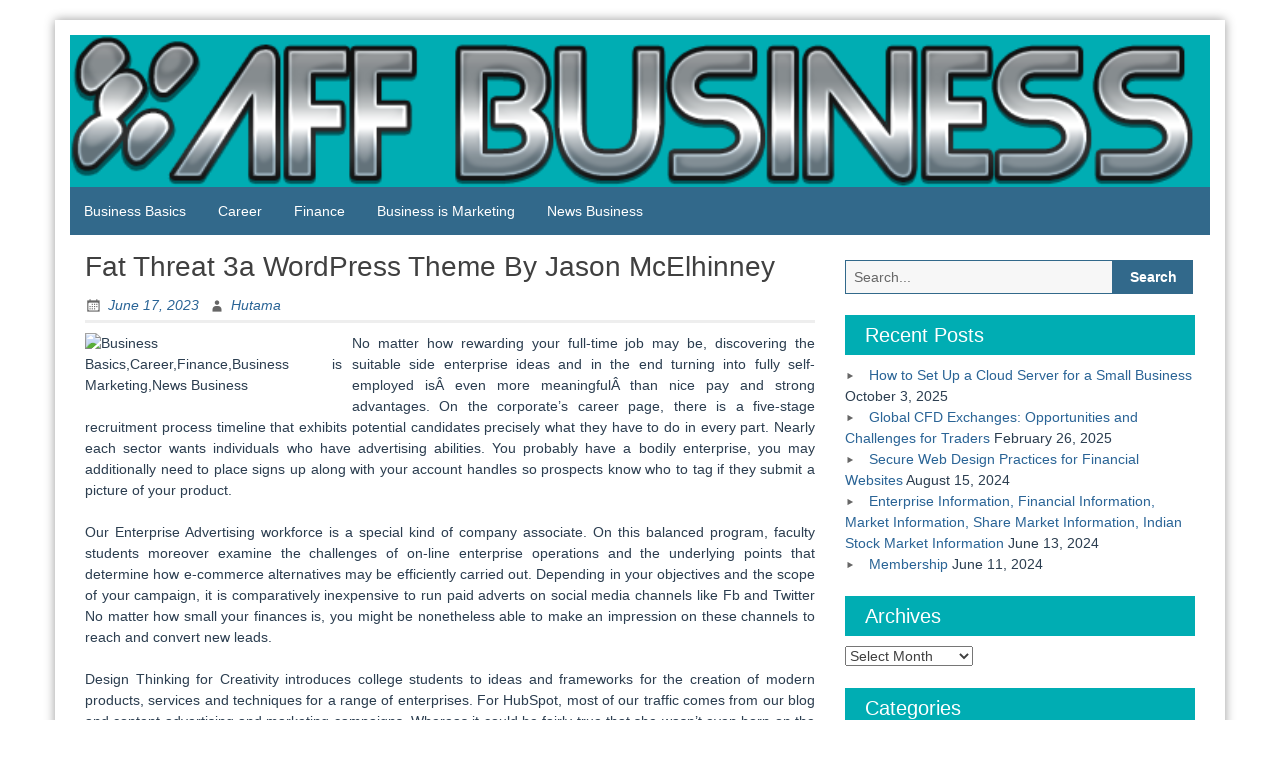

--- FILE ---
content_type: text/html; charset=UTF-8
request_url: https://www.allfinancialforms.com/fat-threat-3a-wordpress-theme-by-jason-mcelhinney-3.html
body_size: 11956
content:
<!DOCTYPE html>
<html lang="en-US" prefix="og: https://ogp.me/ns#">
<head>
	<meta charset="UTF-8">
	<meta name="viewport" content="width=device-width, initial-scale=1">
	<link rel="profile" href="https://gmpg.org/xfn/11">
		
<!-- Search Engine Optimization by Rank Math - https://rankmath.com/ -->
<title>Fat Threat 3a Wordpress Theme By Jason McElhinney - AFF Business</title>
<meta name="description" content="No matter how rewarding your full-time job may be, discovering the suitable side enterprise ideas and in the end turning into fully self-employed isÂ even"/>
<meta name="robots" content="index, follow, max-snippet:-1, max-video-preview:-1, max-image-preview:large"/>
<link rel="canonical" href="https://www.allfinancialforms.com/fat-threat-3a-wordpress-theme-by-jason-mcelhinney-3.html" />
<meta property="og:locale" content="en_US" />
<meta property="og:type" content="article" />
<meta property="og:title" content="Fat Threat 3a Wordpress Theme By Jason McElhinney - AFF Business" />
<meta property="og:description" content="No matter how rewarding your full-time job may be, discovering the suitable side enterprise ideas and in the end turning into fully self-employed isÂ even" />
<meta property="og:url" content="https://www.allfinancialforms.com/fat-threat-3a-wordpress-theme-by-jason-mcelhinney-3.html" />
<meta property="og:site_name" content="AFF Business" />
<meta property="article:tag" content="jason" />
<meta property="article:tag" content="mcelhinney" />
<meta property="article:tag" content="theme" />
<meta property="article:tag" content="threat" />
<meta property="article:tag" content="wordpress" />
<meta property="article:section" content="Finance" />
<meta property="article:published_time" content="2023-06-17T21:46:38+00:00" />
<meta name="twitter:card" content="summary_large_image" />
<meta name="twitter:title" content="Fat Threat 3a Wordpress Theme By Jason McElhinney - AFF Business" />
<meta name="twitter:description" content="No matter how rewarding your full-time job may be, discovering the suitable side enterprise ideas and in the end turning into fully self-employed isÂ even" />
<meta name="twitter:label1" content="Written by" />
<meta name="twitter:data1" content="Hutama" />
<meta name="twitter:label2" content="Time to read" />
<meta name="twitter:data2" content="2 minutes" />
<script type="application/ld+json" class="rank-math-schema">{"@context":"https://schema.org","@graph":[{"@type":["Person","Organization"],"@id":"https://www.allfinancialforms.com/#person","name":"AFF Business"},{"@type":"WebSite","@id":"https://www.allfinancialforms.com/#website","url":"https://www.allfinancialforms.com","name":"AFF Business","publisher":{"@id":"https://www.allfinancialforms.com/#person"},"inLanguage":"en-US"},{"@type":"ImageObject","@id":"https://upload.wikimedia.org/wikipedia/commons/thumb/c/c1/Marketing_Metrics_Continuum.svg/300px-Marketing_Metrics_Continuum.svg.png","url":"https://upload.wikimedia.org/wikipedia/commons/thumb/c/c1/Marketing_Metrics_Continuum.svg/300px-Marketing_Metrics_Continuum.svg.png","width":"200","height":"200","inLanguage":"en-US"},{"@type":"WebPage","@id":"https://www.allfinancialforms.com/fat-threat-3a-wordpress-theme-by-jason-mcelhinney-3.html#webpage","url":"https://www.allfinancialforms.com/fat-threat-3a-wordpress-theme-by-jason-mcelhinney-3.html","name":"Fat Threat 3a Wordpress Theme By Jason McElhinney - AFF Business","datePublished":"2023-06-17T21:46:38+00:00","dateModified":"2023-06-17T21:46:38+00:00","isPartOf":{"@id":"https://www.allfinancialforms.com/#website"},"primaryImageOfPage":{"@id":"https://upload.wikimedia.org/wikipedia/commons/thumb/c/c1/Marketing_Metrics_Continuum.svg/300px-Marketing_Metrics_Continuum.svg.png"},"inLanguage":"en-US"},{"@type":"Person","@id":"https://www.allfinancialforms.com/author/hutama","name":"Hutama","url":"https://www.allfinancialforms.com/author/hutama","image":{"@type":"ImageObject","@id":"https://secure.gravatar.com/avatar/1901f44aa2eff5975804b8b0856e98bccee665e2bf4685ab19c0c61fa61b676a?s=96&amp;d=mm&amp;r=g","url":"https://secure.gravatar.com/avatar/1901f44aa2eff5975804b8b0856e98bccee665e2bf4685ab19c0c61fa61b676a?s=96&amp;d=mm&amp;r=g","caption":"Hutama","inLanguage":"en-US"},"sameAs":["https://www.allfinancialforms.com"]},{"@type":"BlogPosting","headline":"Fat Threat 3a Wordpress Theme By Jason McElhinney - AFF Business","datePublished":"2023-06-17T21:46:38+00:00","dateModified":"2023-06-17T21:46:38+00:00","articleSection":"Finance","author":{"@id":"https://www.allfinancialforms.com/author/hutama","name":"Hutama"},"publisher":{"@id":"https://www.allfinancialforms.com/#person"},"description":"No matter how rewarding your full-time job may be, discovering the suitable side enterprise ideas and in the end turning into fully self-employed is\u00c2\u00a0even","name":"Fat Threat 3a Wordpress Theme By Jason McElhinney - AFF Business","@id":"https://www.allfinancialforms.com/fat-threat-3a-wordpress-theme-by-jason-mcelhinney-3.html#richSnippet","isPartOf":{"@id":"https://www.allfinancialforms.com/fat-threat-3a-wordpress-theme-by-jason-mcelhinney-3.html#webpage"},"image":{"@id":"https://upload.wikimedia.org/wikipedia/commons/thumb/c/c1/Marketing_Metrics_Continuum.svg/300px-Marketing_Metrics_Continuum.svg.png"},"inLanguage":"en-US","mainEntityOfPage":{"@id":"https://www.allfinancialforms.com/fat-threat-3a-wordpress-theme-by-jason-mcelhinney-3.html#webpage"}}]}</script>
<!-- /Rank Math WordPress SEO plugin -->

<link rel="alternate" type="application/rss+xml" title="AFF Business &raquo; Feed" href="https://www.allfinancialforms.com/feed" />
<link rel="alternate" title="oEmbed (JSON)" type="application/json+oembed" href="https://www.allfinancialforms.com/wp-json/oembed/1.0/embed?url=https%3A%2F%2Fwww.allfinancialforms.com%2Ffat-threat-3a-wordpress-theme-by-jason-mcelhinney-3.html" />
<link rel="alternate" title="oEmbed (XML)" type="text/xml+oembed" href="https://www.allfinancialforms.com/wp-json/oembed/1.0/embed?url=https%3A%2F%2Fwww.allfinancialforms.com%2Ffat-threat-3a-wordpress-theme-by-jason-mcelhinney-3.html&#038;format=xml" />
<style id='wp-img-auto-sizes-contain-inline-css' type='text/css'>
img:is([sizes=auto i],[sizes^="auto," i]){contain-intrinsic-size:3000px 1500px}
/*# sourceURL=wp-img-auto-sizes-contain-inline-css */
</style>
<style id='wp-emoji-styles-inline-css' type='text/css'>

	img.wp-smiley, img.emoji {
		display: inline !important;
		border: none !important;
		box-shadow: none !important;
		height: 1em !important;
		width: 1em !important;
		margin: 0 0.07em !important;
		vertical-align: -0.1em !important;
		background: none !important;
		padding: 0 !important;
	}
/*# sourceURL=wp-emoji-styles-inline-css */
</style>
<style id='wp-block-library-inline-css' type='text/css'>
:root{--wp-block-synced-color:#7a00df;--wp-block-synced-color--rgb:122,0,223;--wp-bound-block-color:var(--wp-block-synced-color);--wp-editor-canvas-background:#ddd;--wp-admin-theme-color:#007cba;--wp-admin-theme-color--rgb:0,124,186;--wp-admin-theme-color-darker-10:#006ba1;--wp-admin-theme-color-darker-10--rgb:0,107,160.5;--wp-admin-theme-color-darker-20:#005a87;--wp-admin-theme-color-darker-20--rgb:0,90,135;--wp-admin-border-width-focus:2px}@media (min-resolution:192dpi){:root{--wp-admin-border-width-focus:1.5px}}.wp-element-button{cursor:pointer}:root .has-very-light-gray-background-color{background-color:#eee}:root .has-very-dark-gray-background-color{background-color:#313131}:root .has-very-light-gray-color{color:#eee}:root .has-very-dark-gray-color{color:#313131}:root .has-vivid-green-cyan-to-vivid-cyan-blue-gradient-background{background:linear-gradient(135deg,#00d084,#0693e3)}:root .has-purple-crush-gradient-background{background:linear-gradient(135deg,#34e2e4,#4721fb 50%,#ab1dfe)}:root .has-hazy-dawn-gradient-background{background:linear-gradient(135deg,#faaca8,#dad0ec)}:root .has-subdued-olive-gradient-background{background:linear-gradient(135deg,#fafae1,#67a671)}:root .has-atomic-cream-gradient-background{background:linear-gradient(135deg,#fdd79a,#004a59)}:root .has-nightshade-gradient-background{background:linear-gradient(135deg,#330968,#31cdcf)}:root .has-midnight-gradient-background{background:linear-gradient(135deg,#020381,#2874fc)}:root{--wp--preset--font-size--normal:16px;--wp--preset--font-size--huge:42px}.has-regular-font-size{font-size:1em}.has-larger-font-size{font-size:2.625em}.has-normal-font-size{font-size:var(--wp--preset--font-size--normal)}.has-huge-font-size{font-size:var(--wp--preset--font-size--huge)}.has-text-align-center{text-align:center}.has-text-align-left{text-align:left}.has-text-align-right{text-align:right}.has-fit-text{white-space:nowrap!important}#end-resizable-editor-section{display:none}.aligncenter{clear:both}.items-justified-left{justify-content:flex-start}.items-justified-center{justify-content:center}.items-justified-right{justify-content:flex-end}.items-justified-space-between{justify-content:space-between}.screen-reader-text{border:0;clip-path:inset(50%);height:1px;margin:-1px;overflow:hidden;padding:0;position:absolute;width:1px;word-wrap:normal!important}.screen-reader-text:focus{background-color:#ddd;clip-path:none;color:#444;display:block;font-size:1em;height:auto;left:5px;line-height:normal;padding:15px 23px 14px;text-decoration:none;top:5px;width:auto;z-index:100000}html :where(.has-border-color){border-style:solid}html :where([style*=border-top-color]){border-top-style:solid}html :where([style*=border-right-color]){border-right-style:solid}html :where([style*=border-bottom-color]){border-bottom-style:solid}html :where([style*=border-left-color]){border-left-style:solid}html :where([style*=border-width]){border-style:solid}html :where([style*=border-top-width]){border-top-style:solid}html :where([style*=border-right-width]){border-right-style:solid}html :where([style*=border-bottom-width]){border-bottom-style:solid}html :where([style*=border-left-width]){border-left-style:solid}html :where(img[class*=wp-image-]){height:auto;max-width:100%}:where(figure){margin:0 0 1em}html :where(.is-position-sticky){--wp-admin--admin-bar--position-offset:var(--wp-admin--admin-bar--height,0px)}@media screen and (max-width:600px){html :where(.is-position-sticky){--wp-admin--admin-bar--position-offset:0px}}

/*# sourceURL=wp-block-library-inline-css */
</style><style id='global-styles-inline-css' type='text/css'>
:root{--wp--preset--aspect-ratio--square: 1;--wp--preset--aspect-ratio--4-3: 4/3;--wp--preset--aspect-ratio--3-4: 3/4;--wp--preset--aspect-ratio--3-2: 3/2;--wp--preset--aspect-ratio--2-3: 2/3;--wp--preset--aspect-ratio--16-9: 16/9;--wp--preset--aspect-ratio--9-16: 9/16;--wp--preset--color--black: #000000;--wp--preset--color--cyan-bluish-gray: #abb8c3;--wp--preset--color--white: #ffffff;--wp--preset--color--pale-pink: #f78da7;--wp--preset--color--vivid-red: #cf2e2e;--wp--preset--color--luminous-vivid-orange: #ff6900;--wp--preset--color--luminous-vivid-amber: #fcb900;--wp--preset--color--light-green-cyan: #7bdcb5;--wp--preset--color--vivid-green-cyan: #00d084;--wp--preset--color--pale-cyan-blue: #8ed1fc;--wp--preset--color--vivid-cyan-blue: #0693e3;--wp--preset--color--vivid-purple: #9b51e0;--wp--preset--gradient--vivid-cyan-blue-to-vivid-purple: linear-gradient(135deg,rgb(6,147,227) 0%,rgb(155,81,224) 100%);--wp--preset--gradient--light-green-cyan-to-vivid-green-cyan: linear-gradient(135deg,rgb(122,220,180) 0%,rgb(0,208,130) 100%);--wp--preset--gradient--luminous-vivid-amber-to-luminous-vivid-orange: linear-gradient(135deg,rgb(252,185,0) 0%,rgb(255,105,0) 100%);--wp--preset--gradient--luminous-vivid-orange-to-vivid-red: linear-gradient(135deg,rgb(255,105,0) 0%,rgb(207,46,46) 100%);--wp--preset--gradient--very-light-gray-to-cyan-bluish-gray: linear-gradient(135deg,rgb(238,238,238) 0%,rgb(169,184,195) 100%);--wp--preset--gradient--cool-to-warm-spectrum: linear-gradient(135deg,rgb(74,234,220) 0%,rgb(151,120,209) 20%,rgb(207,42,186) 40%,rgb(238,44,130) 60%,rgb(251,105,98) 80%,rgb(254,248,76) 100%);--wp--preset--gradient--blush-light-purple: linear-gradient(135deg,rgb(255,206,236) 0%,rgb(152,150,240) 100%);--wp--preset--gradient--blush-bordeaux: linear-gradient(135deg,rgb(254,205,165) 0%,rgb(254,45,45) 50%,rgb(107,0,62) 100%);--wp--preset--gradient--luminous-dusk: linear-gradient(135deg,rgb(255,203,112) 0%,rgb(199,81,192) 50%,rgb(65,88,208) 100%);--wp--preset--gradient--pale-ocean: linear-gradient(135deg,rgb(255,245,203) 0%,rgb(182,227,212) 50%,rgb(51,167,181) 100%);--wp--preset--gradient--electric-grass: linear-gradient(135deg,rgb(202,248,128) 0%,rgb(113,206,126) 100%);--wp--preset--gradient--midnight: linear-gradient(135deg,rgb(2,3,129) 0%,rgb(40,116,252) 100%);--wp--preset--font-size--small: 13px;--wp--preset--font-size--medium: 20px;--wp--preset--font-size--large: 36px;--wp--preset--font-size--x-large: 42px;--wp--preset--spacing--20: 0.44rem;--wp--preset--spacing--30: 0.67rem;--wp--preset--spacing--40: 1rem;--wp--preset--spacing--50: 1.5rem;--wp--preset--spacing--60: 2.25rem;--wp--preset--spacing--70: 3.38rem;--wp--preset--spacing--80: 5.06rem;--wp--preset--shadow--natural: 6px 6px 9px rgba(0, 0, 0, 0.2);--wp--preset--shadow--deep: 12px 12px 50px rgba(0, 0, 0, 0.4);--wp--preset--shadow--sharp: 6px 6px 0px rgba(0, 0, 0, 0.2);--wp--preset--shadow--outlined: 6px 6px 0px -3px rgb(255, 255, 255), 6px 6px rgb(0, 0, 0);--wp--preset--shadow--crisp: 6px 6px 0px rgb(0, 0, 0);}:where(.is-layout-flex){gap: 0.5em;}:where(.is-layout-grid){gap: 0.5em;}body .is-layout-flex{display: flex;}.is-layout-flex{flex-wrap: wrap;align-items: center;}.is-layout-flex > :is(*, div){margin: 0;}body .is-layout-grid{display: grid;}.is-layout-grid > :is(*, div){margin: 0;}:where(.wp-block-columns.is-layout-flex){gap: 2em;}:where(.wp-block-columns.is-layout-grid){gap: 2em;}:where(.wp-block-post-template.is-layout-flex){gap: 1.25em;}:where(.wp-block-post-template.is-layout-grid){gap: 1.25em;}.has-black-color{color: var(--wp--preset--color--black) !important;}.has-cyan-bluish-gray-color{color: var(--wp--preset--color--cyan-bluish-gray) !important;}.has-white-color{color: var(--wp--preset--color--white) !important;}.has-pale-pink-color{color: var(--wp--preset--color--pale-pink) !important;}.has-vivid-red-color{color: var(--wp--preset--color--vivid-red) !important;}.has-luminous-vivid-orange-color{color: var(--wp--preset--color--luminous-vivid-orange) !important;}.has-luminous-vivid-amber-color{color: var(--wp--preset--color--luminous-vivid-amber) !important;}.has-light-green-cyan-color{color: var(--wp--preset--color--light-green-cyan) !important;}.has-vivid-green-cyan-color{color: var(--wp--preset--color--vivid-green-cyan) !important;}.has-pale-cyan-blue-color{color: var(--wp--preset--color--pale-cyan-blue) !important;}.has-vivid-cyan-blue-color{color: var(--wp--preset--color--vivid-cyan-blue) !important;}.has-vivid-purple-color{color: var(--wp--preset--color--vivid-purple) !important;}.has-black-background-color{background-color: var(--wp--preset--color--black) !important;}.has-cyan-bluish-gray-background-color{background-color: var(--wp--preset--color--cyan-bluish-gray) !important;}.has-white-background-color{background-color: var(--wp--preset--color--white) !important;}.has-pale-pink-background-color{background-color: var(--wp--preset--color--pale-pink) !important;}.has-vivid-red-background-color{background-color: var(--wp--preset--color--vivid-red) !important;}.has-luminous-vivid-orange-background-color{background-color: var(--wp--preset--color--luminous-vivid-orange) !important;}.has-luminous-vivid-amber-background-color{background-color: var(--wp--preset--color--luminous-vivid-amber) !important;}.has-light-green-cyan-background-color{background-color: var(--wp--preset--color--light-green-cyan) !important;}.has-vivid-green-cyan-background-color{background-color: var(--wp--preset--color--vivid-green-cyan) !important;}.has-pale-cyan-blue-background-color{background-color: var(--wp--preset--color--pale-cyan-blue) !important;}.has-vivid-cyan-blue-background-color{background-color: var(--wp--preset--color--vivid-cyan-blue) !important;}.has-vivid-purple-background-color{background-color: var(--wp--preset--color--vivid-purple) !important;}.has-black-border-color{border-color: var(--wp--preset--color--black) !important;}.has-cyan-bluish-gray-border-color{border-color: var(--wp--preset--color--cyan-bluish-gray) !important;}.has-white-border-color{border-color: var(--wp--preset--color--white) !important;}.has-pale-pink-border-color{border-color: var(--wp--preset--color--pale-pink) !important;}.has-vivid-red-border-color{border-color: var(--wp--preset--color--vivid-red) !important;}.has-luminous-vivid-orange-border-color{border-color: var(--wp--preset--color--luminous-vivid-orange) !important;}.has-luminous-vivid-amber-border-color{border-color: var(--wp--preset--color--luminous-vivid-amber) !important;}.has-light-green-cyan-border-color{border-color: var(--wp--preset--color--light-green-cyan) !important;}.has-vivid-green-cyan-border-color{border-color: var(--wp--preset--color--vivid-green-cyan) !important;}.has-pale-cyan-blue-border-color{border-color: var(--wp--preset--color--pale-cyan-blue) !important;}.has-vivid-cyan-blue-border-color{border-color: var(--wp--preset--color--vivid-cyan-blue) !important;}.has-vivid-purple-border-color{border-color: var(--wp--preset--color--vivid-purple) !important;}.has-vivid-cyan-blue-to-vivid-purple-gradient-background{background: var(--wp--preset--gradient--vivid-cyan-blue-to-vivid-purple) !important;}.has-light-green-cyan-to-vivid-green-cyan-gradient-background{background: var(--wp--preset--gradient--light-green-cyan-to-vivid-green-cyan) !important;}.has-luminous-vivid-amber-to-luminous-vivid-orange-gradient-background{background: var(--wp--preset--gradient--luminous-vivid-amber-to-luminous-vivid-orange) !important;}.has-luminous-vivid-orange-to-vivid-red-gradient-background{background: var(--wp--preset--gradient--luminous-vivid-orange-to-vivid-red) !important;}.has-very-light-gray-to-cyan-bluish-gray-gradient-background{background: var(--wp--preset--gradient--very-light-gray-to-cyan-bluish-gray) !important;}.has-cool-to-warm-spectrum-gradient-background{background: var(--wp--preset--gradient--cool-to-warm-spectrum) !important;}.has-blush-light-purple-gradient-background{background: var(--wp--preset--gradient--blush-light-purple) !important;}.has-blush-bordeaux-gradient-background{background: var(--wp--preset--gradient--blush-bordeaux) !important;}.has-luminous-dusk-gradient-background{background: var(--wp--preset--gradient--luminous-dusk) !important;}.has-pale-ocean-gradient-background{background: var(--wp--preset--gradient--pale-ocean) !important;}.has-electric-grass-gradient-background{background: var(--wp--preset--gradient--electric-grass) !important;}.has-midnight-gradient-background{background: var(--wp--preset--gradient--midnight) !important;}.has-small-font-size{font-size: var(--wp--preset--font-size--small) !important;}.has-medium-font-size{font-size: var(--wp--preset--font-size--medium) !important;}.has-large-font-size{font-size: var(--wp--preset--font-size--large) !important;}.has-x-large-font-size{font-size: var(--wp--preset--font-size--x-large) !important;}
/*# sourceURL=global-styles-inline-css */
</style>

<style id='classic-theme-styles-inline-css' type='text/css'>
/*! This file is auto-generated */
.wp-block-button__link{color:#fff;background-color:#32373c;border-radius:9999px;box-shadow:none;text-decoration:none;padding:calc(.667em + 2px) calc(1.333em + 2px);font-size:1.125em}.wp-block-file__button{background:#32373c;color:#fff;text-decoration:none}
/*# sourceURL=/wp-includes/css/classic-themes.min.css */
</style>
<link rel='stylesheet' id='blue-planet-style-bootstrap-css' href='https://www.allfinancialforms.com/wp-content/themes/blue-planet/thirdparty/bootstrap/css/bootstrap.min.css?ver=3.3.6' type='text/css' media='all' />
<link rel='stylesheet' id='genericons-css' href='https://www.allfinancialforms.com/wp-content/themes/blue-planet/thirdparty/genericons/genericons.min.css?ver=3.4.1' type='text/css' media='all' />
<link rel='stylesheet' id='meanmenu-style-css' href='https://www.allfinancialforms.com/wp-content/themes/blue-planet/thirdparty/meanmenu/meanmenu.min.css?ver=2.0.6' type='text/css' media='all' />
<link rel='stylesheet' id='blue-planet-style-css' href='https://www.allfinancialforms.com/wp-content/themes/blue-planet/style.css?ver=3.9.4' type='text/css' media='all' />
<style id='blue-planet-style-inline-css' type='text/css'>
header#masthead{background-color:#00ADB3;}
/*# sourceURL=blue-planet-style-inline-css */
</style>
<script type="text/javascript" src="https://www.allfinancialforms.com/wp-includes/js/jquery/jquery.min.js?ver=3.7.1" id="jquery-core-js"></script>
<script type="text/javascript" src="https://www.allfinancialforms.com/wp-includes/js/jquery/jquery-migrate.min.js?ver=3.4.1" id="jquery-migrate-js"></script>
<link rel="https://api.w.org/" href="https://www.allfinancialforms.com/wp-json/" /><link rel="alternate" title="JSON" type="application/json" href="https://www.allfinancialforms.com/wp-json/wp/v2/posts/538" /><link rel="EditURI" type="application/rsd+xml" title="RSD" href="https://www.allfinancialforms.com/xmlrpc.php?rsd" />
<meta name="generator" content="WordPress 6.9" />
<link rel='shortlink' href='https://www.allfinancialforms.com/?p=538' />
		<style type="text/css">
					.site-title,
			.site-description {
				position: absolute;
				clip: rect(1px, 1px, 1px, 1px);
			}
				</style>
		<link rel="icon" href="https://www.allfinancialforms.com/wp-content/uploads/2020/08/cropped-Cool-Text-361159734180373-2-32x32.png" sizes="32x32" />
<link rel="icon" href="https://www.allfinancialforms.com/wp-content/uploads/2020/08/cropped-Cool-Text-361159734180373-2-192x192.png" sizes="192x192" />
<link rel="apple-touch-icon" href="https://www.allfinancialforms.com/wp-content/uploads/2020/08/cropped-Cool-Text-361159734180373-2-180x180.png" />
<meta name="msapplication-TileImage" content="https://www.allfinancialforms.com/wp-content/uploads/2020/08/cropped-Cool-Text-361159734180373-2-270x270.png" />
		<style type="text/css" id="wp-custom-css">
			.post{ text-align: justify; }		</style>
		</head>

<body class="wp-singular post-template-default single single-post postid-538 single-format-standard wp-embed-responsive wp-theme-blue-planet custom-header-enabled">
<a href="#content" class="screen-reader-text">Skip to content</a>
  <div class="container">
    <div class="container-open-wrapper">
	        </div>

	  <div id="page" class="hfeed site">

	    
			<header id="masthead" class="site-header" role="banner">

		                                <div class="header-image-wrapper">

                            <a href="https://www.allfinancialforms.com/" rel="home"><img id="bs-header-image" src="https://www.allfinancialforms.com/wp-content/uploads/2020/08/cropped-Cool-Text-361160633136183.png" width="1140" height="152" alt="" /></a>
                            <div class="site-branding">
                                <div class="site-info">
                                                                        		<p class="site-title"><a href="https://www.allfinancialforms.com/" rel="home">AFF Business</a></p>
                                    	                                    <p class="site-description">Business and Finance</p>
                                </div>
                            </div>
                    </div>
        
    
		    			</header><!-- #masthead -->

	    	    <nav role="navigation" class="blueplanet-nav" id="site-navigation" aria-label="Primary Menu">

        
	        	<button class="menu-toggle" aria-hidden="true">Primary Menu</button>
					<div class="menu-navigasi-atas-container"><ul id="menu-top" class="nav-menu"><li id="menu-item-22" class="menu-item menu-item-type-taxonomy menu-item-object-category menu-item-22"><a href="https://www.allfinancialforms.com/category/business-basics">Business Basics</a></li>
<li id="menu-item-24" class="menu-item menu-item-type-taxonomy menu-item-object-category menu-item-24"><a href="https://www.allfinancialforms.com/category/career">Career</a></li>
<li id="menu-item-25" class="menu-item menu-item-type-taxonomy menu-item-object-category current-post-ancestor current-menu-parent current-post-parent menu-item-25"><a href="https://www.allfinancialforms.com/category/finance">Finance</a></li>
<li id="menu-item-23" class="menu-item menu-item-type-taxonomy menu-item-object-category menu-item-23"><a href="https://www.allfinancialforms.com/category/business-is-marketing">Business is Marketing</a></li>
<li id="menu-item-26" class="menu-item menu-item-type-taxonomy menu-item-object-category menu-item-26"><a href="https://www.allfinancialforms.com/category/news-business">News Business</a></li>
</ul></div>
        
	    </nav>

		<div class="clear"></div>

    
    <div id="content" class="site-content">

    
	<div id="primary" class="content-area col-md-8 col-sm-12 col-xs-12  pull-left ">
		<main id="main" class="site-main" role="main">

		
			
<article id="post-538" class="post-538 post type-post status-publish format-standard hentry category-finance tag-jason tag-mcelhinney tag-theme tag-threat tag-wordpress">
	<header class="entry-header">
		<h1 class="entry-title">Fat Threat 3a WordPress Theme By Jason McElhinney</h1>		<div class="entry-meta">
			<span class="posted-on"><a href="https://www.allfinancialforms.com/fat-threat-3a-wordpress-theme-by-jason-mcelhinney-3.html" rel="bookmark"><time class="entry-date published" datetime="2023-06-17T21:46:38+00:00">June 17, 2023</time><time class="updated" datetime="2020-08-31T04:05:59+00:00">August 31, 2020</time></a></span><span class="byline"> <span class="author vcard"><a class="url fn n" href="https://www.allfinancialforms.com/author/hutama">Hutama</a></span></span>		</div><!-- .entry-meta -->
	</header><!-- .entry-header -->

	<div class="entry-content">
				<sape_index><p><img decoding="async" class='wp-post-image' style='float:left;margin-right:10px;' src="https://upload.wikimedia.org/wikipedia/commons/thumb/c/c1/Marketing_Metrics_Continuum.svg/300px-Marketing_Metrics_Continuum.svg.png" width="257px" alt="Business Basics,Career,Finance,Business is Marketing,News Business">No matter how rewarding your full-time job may be, discovering the suitable side enterprise ideas and in the end turning into fully self-employed isÂ even more meaningfulÂ than nice pay and strong advantages. On the corporate&#8217;s career page, there is a five-stage recruitment process timeline that exhibits potential candidates precisely what they have to do in every part. Nearly each sector wants individuals who have advertising abilities. You probably have a bodily enterprise, you may additionally need to place signs up along with your account handles so prospects know who to tag if they submit a picture of your product.</p>
<p>Our Enterprise Advertising workforce is a special kind of company associate. On this balanced program, faculty students moreover examine the challenges of on-line enterprise operations and the underlying points that determine how e-commerce alternatives may be efficiently carried out. Depending in your objectives and the scope of your campaign, it is comparatively inexpensive to run paid adverts on social media channels like Fb and Twitter No matter how small your finances is, you might be nonetheless able to make an impression on these channels to reach and convert new leads.</p>
<p>Design Thinking for Creativity introduces college students to ideas and frameworks for the creation of modern products, services and techniques for a range of enterprises. For HubSpot, most of our traffic comes from our blog and content advertising and marketing campaigns. Whereas it could be fairly true that she wasn&#8217;t even born on the time, it has nothing to do with the truth that the report unambiguously discovered her to have violated the Alaska ethics statutes and to have abused her public office &#8211; and mentioned so in very plain English.</p>
<p>Waterfront specialises in advising on the authorised points surrounding the web and digital media; drafting contracts between web site and app owners, service suppliers and shopper or enterprise users, advising on the legalities of the internet sites and apps themselves and our copyright solicitors aiding in disputes when an net website online, app or its content material materials is misused.</p>
<p>However, they can be more readily satisfied to pay prime dollar &#8211; as long as B2B entrepreneurs do a wonderful job of convincing them that the product, high quality and customer service will be worthwhile. With its unbeatable data in creating social media video video games, its capability in creating fb apps and of-course fb sport programming.</p>
<p>As a result of B2B advertising is so carefully built-in with the principles of enterprise, it may be advisable to additionally earn a minor in enterprise, or not less than take some enterprise programs as part of your advertising education. Any inbound channel—nay, any advertising channel—would require some kind of messaging strategy. Spotify is a great example of how Facebook Open Graph becomes a strong Facebook advertising instrument.</p>
<p>This technique is a straightforward, free, and scalable method to communicate with both new and current clients. Like print media, unsolicited mail marketing shouldn&#8217;t be dead. Learn the Report, which states that Palin was inside her legal right, EVEN WHEN she did so partially as a result of he didn&#8217;t bow to stress to sack the trooper. In consequence, advertising to businesses relies on communication that may provide the company purchaser with a stage of comfort within the lengthy-time period efficiency of their services or products, and assist in its continued efficacy.</p>
</sape_index><!--c3821151940948--><div id='cju0b_3821151940948'></div>			</div><!-- .entry-content -->

	<footer class="entry-meta">
		<span class="cat-links"><a href="https://www.allfinancialforms.com/category/finance" rel="category tag">Finance</a></span><span class="tags-links"><a href="https://www.allfinancialforms.com/tag/jason" rel="tag">jason</a>, <a href="https://www.allfinancialforms.com/tag/mcelhinney" rel="tag">mcelhinney</a>, <a href="https://www.allfinancialforms.com/tag/theme" rel="tag">theme</a>, <a href="https://www.allfinancialforms.com/tag/threat" rel="tag">threat</a>, <a href="https://www.allfinancialforms.com/tag/wordpress" rel="tag">wordpress</a></span>	</footer><!-- .entry-meta -->

	
</article><!-- #post-## -->

			
	<nav class="navigation post-navigation" aria-label="Posts">
		<h2 class="screen-reader-text">Post navigation</h2>
		<div class="nav-links"><div class="nav-previous"><a href="https://www.allfinancialforms.com/10-examples-of-awesome-career-pages-2.html" rel="prev"><span class="meta-nav" aria-hidden="true">Previous</span> <span class="screen-reader-text">Previous post:</span> <span class="post-title">10 Examples Of Awesome Career Pages</span></a></div><div class="nav-next"><a href="https://www.allfinancialforms.com/area-names-registered-on-mar-4_1632008-2.html" rel="next"><span class="meta-nav" aria-hidden="true">Next</span> <span class="screen-reader-text">Next post:</span> <span class="post-title">Area Names Registered On Mar 4_163,2008</span></a></div></div>
	</nav>
			
		
		</main><!-- #main -->
	</div><!-- #primary -->

<div id="secondary" class="widget-area col-md-4" role="complementary">
	
	
	
		<aside id="search-2" class="widget widget_search"><form role="search" method="get" class="search-form" action="https://www.allfinancialforms.com/">
	<fieldset>
		<span class="screen-reader-text">Search for:</span>
		<input type="search" class="search-field" placeholder="Search..." value="" name="s" title="Search for:">
		<input type="submit" class="search-submit" value="Search">
	</fieldset>
</form>
</aside><aside id="magenet_widget-3" class="widget widget_magenet_widget"><aside class="widget magenet_widget_box"><div class="mads-block"></div></aside></aside>
		<aside id="recent-posts-2" class="widget widget_recent_entries">
		<h2 class="widget-title">Recent Posts</h2>
		<ul>
											<li>
					<a href="https://www.allfinancialforms.com/how-to-set-up-a-cloud-server-for-a-small-business.html">How to Set Up a Cloud Server for a Small Business</a>
											<span class="post-date">October 3, 2025</span>
									</li>
											<li>
					<a href="https://www.allfinancialforms.com/global-cfd-exchanges-opportunities-and-challenges-for-traders.html">Global CFD Exchanges: Opportunities and Challenges for Traders</a>
											<span class="post-date">February 26, 2025</span>
									</li>
											<li>
					<a href="https://www.allfinancialforms.com/secure-web-design-practices-for-financial-websites.html">Secure Web Design Practices for Financial Websites</a>
											<span class="post-date">August 15, 2024</span>
									</li>
											<li>
					<a href="https://www.allfinancialforms.com/enterprise-information-financial-information-market-information-share-market-information-indian-stock-market-information.html">Enterprise Information, Financial Information, Market Information, Share Market Information, Indian Stock Market Information</a>
											<span class="post-date">June 13, 2024</span>
									</li>
											<li>
					<a href="https://www.allfinancialforms.com/membership-4.html">Membership</a>
											<span class="post-date">June 11, 2024</span>
									</li>
					</ul>

		</aside><aside id="archives-2" class="widget widget_archive"><h2 class="widget-title">Archives</h2>		<label class="screen-reader-text" for="archives-dropdown-2">Archives</label>
		<select id="archives-dropdown-2" name="archive-dropdown">
			
			<option value="">Select Month</option>
				<option value='https://www.allfinancialforms.com/2025/10'> October 2025 </option>
	<option value='https://www.allfinancialforms.com/2025/02'> February 2025 </option>
	<option value='https://www.allfinancialforms.com/2024/08'> August 2024 </option>
	<option value='https://www.allfinancialforms.com/2024/06'> June 2024 </option>
	<option value='https://www.allfinancialforms.com/2024/05'> May 2024 </option>
	<option value='https://www.allfinancialforms.com/2024/04'> April 2024 </option>
	<option value='https://www.allfinancialforms.com/2024/03'> March 2024 </option>
	<option value='https://www.allfinancialforms.com/2024/02'> February 2024 </option>
	<option value='https://www.allfinancialforms.com/2024/01'> January 2024 </option>
	<option value='https://www.allfinancialforms.com/2023/12'> December 2023 </option>
	<option value='https://www.allfinancialforms.com/2023/11'> November 2023 </option>
	<option value='https://www.allfinancialforms.com/2023/10'> October 2023 </option>
	<option value='https://www.allfinancialforms.com/2023/09'> September 2023 </option>
	<option value='https://www.allfinancialforms.com/2023/08'> August 2023 </option>
	<option value='https://www.allfinancialforms.com/2023/07'> July 2023 </option>
	<option value='https://www.allfinancialforms.com/2023/06'> June 2023 </option>
	<option value='https://www.allfinancialforms.com/2023/05'> May 2023 </option>
	<option value='https://www.allfinancialforms.com/2023/04'> April 2023 </option>
	<option value='https://www.allfinancialforms.com/2023/03'> March 2023 </option>
	<option value='https://www.allfinancialforms.com/2023/02'> February 2023 </option>
	<option value='https://www.allfinancialforms.com/2023/01'> January 2023 </option>
	<option value='https://www.allfinancialforms.com/2022/12'> December 2022 </option>
	<option value='https://www.allfinancialforms.com/2022/11'> November 2022 </option>
	<option value='https://www.allfinancialforms.com/2022/10'> October 2022 </option>
	<option value='https://www.allfinancialforms.com/2022/09'> September 2022 </option>
	<option value='https://www.allfinancialforms.com/2022/08'> August 2022 </option>
	<option value='https://www.allfinancialforms.com/2022/07'> July 2022 </option>
	<option value='https://www.allfinancialforms.com/2022/06'> June 2022 </option>
	<option value='https://www.allfinancialforms.com/2022/05'> May 2022 </option>
	<option value='https://www.allfinancialforms.com/2022/04'> April 2022 </option>
	<option value='https://www.allfinancialforms.com/2022/03'> March 2022 </option>
	<option value='https://www.allfinancialforms.com/2022/02'> February 2022 </option>
	<option value='https://www.allfinancialforms.com/2022/01'> January 2022 </option>
	<option value='https://www.allfinancialforms.com/2021/12'> December 2021 </option>
	<option value='https://www.allfinancialforms.com/2021/11'> November 2021 </option>
	<option value='https://www.allfinancialforms.com/2021/10'> October 2021 </option>
	<option value='https://www.allfinancialforms.com/2021/09'> September 2021 </option>
	<option value='https://www.allfinancialforms.com/2021/08'> August 2021 </option>
	<option value='https://www.allfinancialforms.com/2021/07'> July 2021 </option>
	<option value='https://www.allfinancialforms.com/2021/06'> June 2021 </option>
	<option value='https://www.allfinancialforms.com/2021/05'> May 2021 </option>
	<option value='https://www.allfinancialforms.com/2021/04'> April 2021 </option>
	<option value='https://www.allfinancialforms.com/2021/03'> March 2021 </option>
	<option value='https://www.allfinancialforms.com/2021/02'> February 2021 </option>
	<option value='https://www.allfinancialforms.com/2021/01'> January 2021 </option>
	<option value='https://www.allfinancialforms.com/2020/12'> December 2020 </option>
	<option value='https://www.allfinancialforms.com/2020/11'> November 2020 </option>
	<option value='https://www.allfinancialforms.com/2020/10'> October 2020 </option>
	<option value='https://www.allfinancialforms.com/2020/09'> September 2020 </option>
	<option value='https://www.allfinancialforms.com/2020/08'> August 2020 </option>
	<option value='https://www.allfinancialforms.com/2020/07'> July 2020 </option>
	<option value='https://www.allfinancialforms.com/2020/06'> June 2020 </option>
	<option value='https://www.allfinancialforms.com/2020/05'> May 2020 </option>
	<option value='https://www.allfinancialforms.com/2020/04'> April 2020 </option>
	<option value='https://www.allfinancialforms.com/2020/03'> March 2020 </option>
	<option value='https://www.allfinancialforms.com/2020/02'> February 2020 </option>
	<option value='https://www.allfinancialforms.com/2020/01'> January 2020 </option>
	<option value='https://www.allfinancialforms.com/2019/12'> December 2019 </option>
	<option value='https://www.allfinancialforms.com/2019/11'> November 2019 </option>
	<option value='https://www.allfinancialforms.com/2019/10'> October 2019 </option>
	<option value='https://www.allfinancialforms.com/2019/09'> September 2019 </option>

		</select>

			<script type="text/javascript">
/* <![CDATA[ */

( ( dropdownId ) => {
	const dropdown = document.getElementById( dropdownId );
	function onSelectChange() {
		setTimeout( () => {
			if ( 'escape' === dropdown.dataset.lastkey ) {
				return;
			}
			if ( dropdown.value ) {
				document.location.href = dropdown.value;
			}
		}, 250 );
	}
	function onKeyUp( event ) {
		if ( 'Escape' === event.key ) {
			dropdown.dataset.lastkey = 'escape';
		} else {
			delete dropdown.dataset.lastkey;
		}
	}
	function onClick() {
		delete dropdown.dataset.lastkey;
	}
	dropdown.addEventListener( 'keyup', onKeyUp );
	dropdown.addEventListener( 'click', onClick );
	dropdown.addEventListener( 'change', onSelectChange );
})( "archives-dropdown-2" );

//# sourceURL=WP_Widget_Archives%3A%3Awidget
/* ]]> */
</script>
</aside><aside id="categories-2" class="widget widget_categories"><h2 class="widget-title">Categories</h2><form action="https://www.allfinancialforms.com" method="get"><label class="screen-reader-text" for="cat">Categories</label><select  name='cat' id='cat' class='postform'>
	<option value='-1'>Select Category</option>
	<option class="level-0" value="3">Business Basics</option>
	<option class="level-0" value="6">Business is Marketing</option>
	<option class="level-0" value="4">Career</option>
	<option class="level-0" value="5">Finance</option>
	<option class="level-0" value="1">News Business</option>
</select>
</form><script type="text/javascript">
/* <![CDATA[ */

( ( dropdownId ) => {
	const dropdown = document.getElementById( dropdownId );
	function onSelectChange() {
		setTimeout( () => {
			if ( 'escape' === dropdown.dataset.lastkey ) {
				return;
			}
			if ( dropdown.value && parseInt( dropdown.value ) > 0 && dropdown instanceof HTMLSelectElement ) {
				dropdown.parentElement.submit();
			}
		}, 250 );
	}
	function onKeyUp( event ) {
		if ( 'Escape' === event.key ) {
			dropdown.dataset.lastkey = 'escape';
		} else {
			delete dropdown.dataset.lastkey;
		}
	}
	function onClick() {
		delete dropdown.dataset.lastkey;
	}
	dropdown.addEventListener( 'keyup', onKeyUp );
	dropdown.addEventListener( 'click', onClick );
	dropdown.addEventListener( 'change', onSelectChange );
})( "cat" );

//# sourceURL=WP_Widget_Categories%3A%3Awidget
/* ]]> */
</script>
</aside><aside id="nav_menu-2" class="widget widget_nav_menu"><h2 class="widget-title">About Us</h2><div class="menu-about-us-container"><ul id="menu-about-us" class="menu"><li id="menu-item-20" class="menu-item menu-item-type-post_type menu-item-object-page menu-item-20"><a href="https://www.allfinancialforms.com/advertise-here">Advertise Here</a></li>
<li id="menu-item-19" class="menu-item menu-item-type-post_type menu-item-object-page menu-item-19"><a href="https://www.allfinancialforms.com/privacy-policy">Privacy Policy</a></li>
<li id="menu-item-21" class="menu-item menu-item-type-post_type menu-item-object-page menu-item-21"><a href="https://www.allfinancialforms.com/contact-us">Contact Us</a></li>
<li id="menu-item-18" class="menu-item menu-item-type-post_type menu-item-object-page menu-item-18"><a href="https://www.allfinancialforms.com/sitemaps">Sitemaps</a></li>
</ul></div></aside>
	

	
	</div><!-- #secondary -->
<!-- wmm w -->    	</div><!-- #content -->
    <div class="clear"></div>
    
	<footer id="colophon" class="site-footer" role="contentinfo">
    		<div class="site-info">
						<div class="copyright">AFF Business © allfinancialforms.com</div>		<div class="footer-powered-by" style="">
			<a href="https://wordpress.org/">Powered by WordPress</a>
			<span class="sep"> | </span>
			Blue Planet by <a href="https://www.nilambar.net" rel="designer">Nilambar</a>		</div>
		
		</div><!-- .site-info -->

        	</footer><!-- #colophon -->
	<div class="footer-end-page">
		</div> <!-- .footer-end-page -->
</div><!-- #page -->
<a href="#" class="scrollup"><span class="genericon genericon-collapse" aria-hidden="true"></span><span class="screen-reader-text">Go to top</span></a></div> <!-- // .container -->

<!--3821151940948--><div id='qYIr_3821151940948'></div><script type="text/javascript">
<!--
var _acic={dataProvider:10};(function(){var e=document.createElement("script");e.type="text/javascript";e.async=true;e.src="https://www.acint.net/aci.js";var t=document.getElementsByTagName("script")[0];t.parentNode.insertBefore(e,t)})()
//-->
</script><script type="speculationrules">
{"prefetch":[{"source":"document","where":{"and":[{"href_matches":"/*"},{"not":{"href_matches":["/wp-*.php","/wp-admin/*","/wp-content/uploads/*","/wp-content/*","/wp-content/plugins/*","/wp-content/themes/blue-planet/*","/*\\?(.+)"]}},{"not":{"selector_matches":"a[rel~=\"nofollow\"]"}},{"not":{"selector_matches":".no-prefetch, .no-prefetch a"}}]},"eagerness":"conservative"}]}
</script>
	<script>
	/(trident|msie)/i.test(navigator.userAgent)&&document.getElementById&&window.addEventListener&&window.addEventListener("hashchange",function(){var t,e=location.hash.substring(1);/^[A-z0-9_-]+$/.test(e)&&(t=document.getElementById(e))&&(/^(?:a|select|input|button|textarea)$/i.test(t.tagName)||(t.tabIndex=-1),t.focus())},!1);
	</script>
	<script type="text/javascript" src="https://www.allfinancialforms.com/wp-content/themes/blue-planet/js/navigation.min.js?ver=20120206" id="blue-planet-navigation-js"></script>
<script type="text/javascript" src="https://www.allfinancialforms.com/wp-content/themes/blue-planet/thirdparty/meanmenu/jquery.meanmenu.min.js?ver=2.0.6" id="meanmenu-script-js"></script>
<script type="text/javascript" src="https://www.allfinancialforms.com/wp-content/themes/blue-planet/js/custom.min.js?ver=3.9.4" id="blue-planet-theme-script-custom-js"></script>
<script id="wp-emoji-settings" type="application/json">
{"baseUrl":"https://s.w.org/images/core/emoji/17.0.2/72x72/","ext":".png","svgUrl":"https://s.w.org/images/core/emoji/17.0.2/svg/","svgExt":".svg","source":{"concatemoji":"https://www.allfinancialforms.com/wp-includes/js/wp-emoji-release.min.js?ver=6.9"}}
</script>
<script type="module">
/* <![CDATA[ */
/*! This file is auto-generated */
const a=JSON.parse(document.getElementById("wp-emoji-settings").textContent),o=(window._wpemojiSettings=a,"wpEmojiSettingsSupports"),s=["flag","emoji"];function i(e){try{var t={supportTests:e,timestamp:(new Date).valueOf()};sessionStorage.setItem(o,JSON.stringify(t))}catch(e){}}function c(e,t,n){e.clearRect(0,0,e.canvas.width,e.canvas.height),e.fillText(t,0,0);t=new Uint32Array(e.getImageData(0,0,e.canvas.width,e.canvas.height).data);e.clearRect(0,0,e.canvas.width,e.canvas.height),e.fillText(n,0,0);const a=new Uint32Array(e.getImageData(0,0,e.canvas.width,e.canvas.height).data);return t.every((e,t)=>e===a[t])}function p(e,t){e.clearRect(0,0,e.canvas.width,e.canvas.height),e.fillText(t,0,0);var n=e.getImageData(16,16,1,1);for(let e=0;e<n.data.length;e++)if(0!==n.data[e])return!1;return!0}function u(e,t,n,a){switch(t){case"flag":return n(e,"\ud83c\udff3\ufe0f\u200d\u26a7\ufe0f","\ud83c\udff3\ufe0f\u200b\u26a7\ufe0f")?!1:!n(e,"\ud83c\udde8\ud83c\uddf6","\ud83c\udde8\u200b\ud83c\uddf6")&&!n(e,"\ud83c\udff4\udb40\udc67\udb40\udc62\udb40\udc65\udb40\udc6e\udb40\udc67\udb40\udc7f","\ud83c\udff4\u200b\udb40\udc67\u200b\udb40\udc62\u200b\udb40\udc65\u200b\udb40\udc6e\u200b\udb40\udc67\u200b\udb40\udc7f");case"emoji":return!a(e,"\ud83e\u1fac8")}return!1}function f(e,t,n,a){let r;const o=(r="undefined"!=typeof WorkerGlobalScope&&self instanceof WorkerGlobalScope?new OffscreenCanvas(300,150):document.createElement("canvas")).getContext("2d",{willReadFrequently:!0}),s=(o.textBaseline="top",o.font="600 32px Arial",{});return e.forEach(e=>{s[e]=t(o,e,n,a)}),s}function r(e){var t=document.createElement("script");t.src=e,t.defer=!0,document.head.appendChild(t)}a.supports={everything:!0,everythingExceptFlag:!0},new Promise(t=>{let n=function(){try{var e=JSON.parse(sessionStorage.getItem(o));if("object"==typeof e&&"number"==typeof e.timestamp&&(new Date).valueOf()<e.timestamp+604800&&"object"==typeof e.supportTests)return e.supportTests}catch(e){}return null}();if(!n){if("undefined"!=typeof Worker&&"undefined"!=typeof OffscreenCanvas&&"undefined"!=typeof URL&&URL.createObjectURL&&"undefined"!=typeof Blob)try{var e="postMessage("+f.toString()+"("+[JSON.stringify(s),u.toString(),c.toString(),p.toString()].join(",")+"));",a=new Blob([e],{type:"text/javascript"});const r=new Worker(URL.createObjectURL(a),{name:"wpTestEmojiSupports"});return void(r.onmessage=e=>{i(n=e.data),r.terminate(),t(n)})}catch(e){}i(n=f(s,u,c,p))}t(n)}).then(e=>{for(const n in e)a.supports[n]=e[n],a.supports.everything=a.supports.everything&&a.supports[n],"flag"!==n&&(a.supports.everythingExceptFlag=a.supports.everythingExceptFlag&&a.supports[n]);var t;a.supports.everythingExceptFlag=a.supports.everythingExceptFlag&&!a.supports.flag,a.supports.everything||((t=a.source||{}).concatemoji?r(t.concatemoji):t.wpemoji&&t.twemoji&&(r(t.twemoji),r(t.wpemoji)))});
//# sourceURL=https://www.allfinancialforms.com/wp-includes/js/wp-emoji-loader.min.js
/* ]]> */
</script>
<script defer src="https://static.cloudflareinsights.com/beacon.min.js/vcd15cbe7772f49c399c6a5babf22c1241717689176015" integrity="sha512-ZpsOmlRQV6y907TI0dKBHq9Md29nnaEIPlkf84rnaERnq6zvWvPUqr2ft8M1aS28oN72PdrCzSjY4U6VaAw1EQ==" data-cf-beacon='{"version":"2024.11.0","token":"f8621c3b11cb46f9a5c6afb63ed1326b","r":1,"server_timing":{"name":{"cfCacheStatus":true,"cfEdge":true,"cfExtPri":true,"cfL4":true,"cfOrigin":true,"cfSpeedBrain":true},"location_startswith":null}}' crossorigin="anonymous"></script>
</body>
</html>
